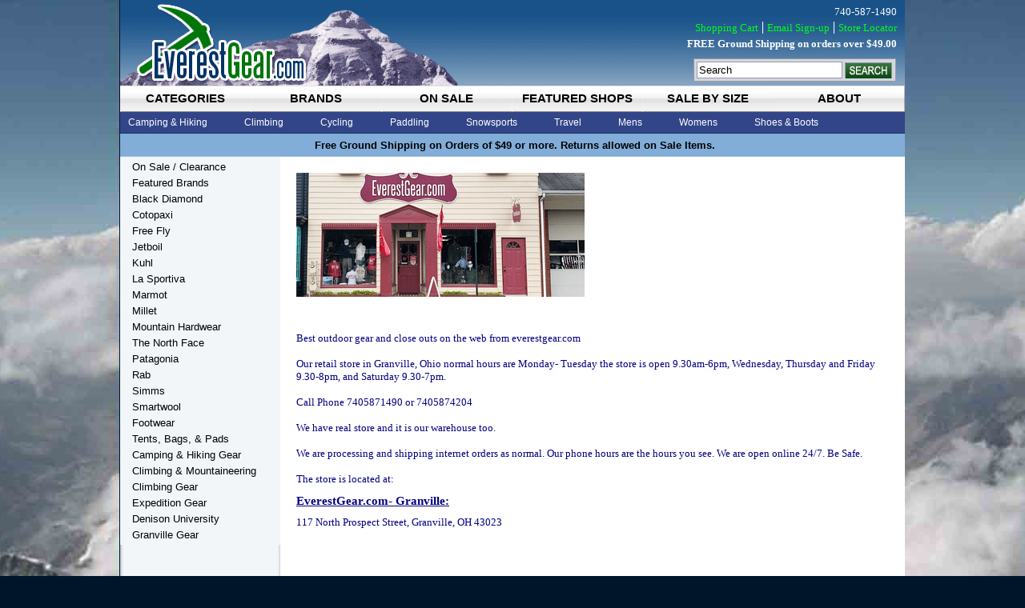

--- FILE ---
content_type: text/html
request_url: https://www.everestgear.com/store-locator.html
body_size: 8446
content:
<!DOCTYPE HTML><html><head><link rel="canonical" href="https://www.everestgear.com/store-locator.html" /><title>Locations & Hours</title><meta name="description" /><meta name="keywords" /><meta name="viewport" content="width=device-width, initial-scale=1" /><style type=text/css>
body{background-color:#00152a;color:#000;font:11px Arial,Helvetica,sans-serif}@media (min-width:980px){#wrapper{width:980px;margin:0 auto;position:relative}#header-wrapper{height:197px}ul.tab-nav{display:inline-block;background-color:#324588;width:100%}ul.tab-nav li{float:left}.top-nav-content{background:#324588}.top-drop-down{display:none}#main{padding:20px;width:740px;float:right}#sidebar{padding-left:15px;width:185px;float:left}}@media all and (max-width:980px){.leftside{width:40%;float:left}.rightside{width:60%;float:right}#itemtable{width:100%}#body{width:99%;padding:.5%;text-align:center}ul.tab-nav li{width:16.666666%;float:left;display:block;height:33px;background-color:#909090}ul.tab-nav li a{display:block;color:#000;font:700 1.36363636em Arial;text-decoration:none;padding:7px 0;text-transform:uppercase;text-align:center;background:url(/lib/yhst-3786489705811/top-nav-tab-r.png) no-repeat;height:19px;margin-right:1px;white-space:nowrap}#vwd-announcement-bar{background:#81ADD8;border-bottom:1px solid #9FBCD6;font:700 1.18181818181em Arial;padding:5px 0;clear:both}.top-nav-content{display:none}}#header-wrapper ul li{list-style:none}a:link,a:visited{text-decoration:none;color:#000}*{margin:0;padding:0}#main{background-color:#fff}#sidebar{background-color:#F2F6F9}#footer{clear:both}
</style>

<meta name="p:domain_verify" content="4f147cf9e3ad444503747a9d6af16af2"/>
<link rel="stylesheet" type="text/css" href="https://sep.turbifycdn.com/ty/cdn/yhst-3786489705811/responsive.min.1.css" /></head><body itemscope="" itemtype="http://schema.org/WebPage" class="vertical" id="infotype"><meta content="https://www.everestgear.com/store-locator.html" itemprop="url" /><div id="wrapper"><div id="header-wrapper"><a href="index.html" id="site-logo" title="EverestGear.com"><img src="[data-uri]" width="235" height="107" /></a><div id="search-form-div"><form method="get" action="searchresults.html" id="search-form"><input name="query" type="text" value="Search" id="search-query" onfocus="if (this.value == 'Search') {this.value = '';}" onblur="if (this.value == '') {this.value = 'Search';}" /><input type="image" id="search-btn" src="[data-uri]" /><input type="hidden" name=".autodone" value="https://www.everestgear.com/store-locator.html" /></form></div><div id="vwd-top-nav-wrapper"><div id="vwd-top-nav-tab">
		<ul class="tab-nav">
    			<li id="tnav-categories-li"><a href="#tnav-categories" rel="categories.html">categories</a></li>
                        <li id="tnav-brands-li"><a href="#tnav-brands" rel="brand.html">brands</a></li>
                        <li id="tnav-on-sale-li"><a href="#tnav-sale" id="link-sale" rel="featured--clearance.html">on sale</a></li>
                        <li id="tnav-featured-shops-li"><a href="#tnav-featured" id="link-featured" rel="featuredshops.html">featured shops</a></li>
                        <li id="tnav-blog-li"><a href="#tnav-size" id="link-blog" rel="rabprse.html">sale by size</a></li>
                        <li id="tnav-about-li"><a href="#tnav-about" id="link-about" rel="info.html">about</a></li>
    		</ul>
    <div class="top-nav-content" id="tnav-categories">
        <ul class="tnav-list" id="categories-ul">
            <li>
                <a class="mainnode" href="camp---trail-gear.html">Camping & Hiking</a>
                <div class="top-drop-down">
					<div class="column1">
                        <a href='hikingshoes.html'><h2>Hiking Shoes</h2></a>
                        <a href='hikingboots.html'><h2>Hiking Boots</h2></a>
                        <a href='socks.html'><h2>Socks</h2></a>
                        <a href='baandba.html'><h2>Backpacks & Bags</h2></a>
							<a href='daandbo.html'>Daypacks & Bookbags</a>
							<a href='mecapa.html'>Medium Capacity Packs</a>
							<a href='hicapa.html'>High Capacity Packs</a>
							<a href='casualbags.html'>Coolers</a>
							<a href='luandtrba.html'>Luggage & Travel Bags</a>
							<a href='hydrationpacks.html'>Hydration Packs</a>
							<a href='chcapa.html'>Child Carrier Packs</a>
							<a href='lumbarpacks.html'>Lumbar Packs</a>
							<a href='ulpa.html'>Ultra-light Packs</a>
							<a href='messengerbags.html'>Messenger Bags</a>
					</div>
					<div class="column2">
						<a href='tents2.html'><h2>Tents</h2></a>
						<a href='sleepingbags4.html'><h2>Sleeping Bags</h2></a>
						<a href='sleepingpads2.html'><h2>Sleeping Pads</h2></a>
						<a href='chandha.html'><h2>Chairs & Hammocks</h2></a>
						<a href='headlamps.html'><h2>Headlamps</h2></a>
						<a href='food---cookware.html'><h2>Cookwear</h2></a>
						<a href='stoves1.html'><h2>Stoves</h2></a>
						<a href='first-aid---personal-care.html'><h2>First Aid & Safety</h2></a>
						<a href='clothing--head-gear.html'><h2>Head Gear</h2></a>
						<a href='stuffsacks.html'><h2>Stuff Sacks</h2></a>
						<a href='waterbottles.html'><h2>Water Bottles</h2></a>
						<a href='climbing---mountaineering--trekking-poles.html'><h2>Trekking & Hiking Poles</h2></a>
					</div>
					<div class="column3">
                        <a href='gear-maintenance.html'><h2>Gear Maintenance</h2></a>
							<a href='gear-maintenance--protectants.html'>Protectants</a>
							<a href='gear-maintenance--sealants---waterproofing.html'>Sealants & Waterproofing</a>
							<a href='gear-maintenance--cleaner.html'>Cleaner</a>
							<a href='gear-maintenance--repair-kits.html'>Repair Kits</a>
							<a href='climbing---mountaineering--cords---accessories.html'>Cord & Accessories</a>
							<a href='gear-maintenance--buckles.html'>Buckles & Webbing</a>
					</div>
              </div>
            </li>
            <li>
                <a class="mainnode" href="climbing.html">Climbing</a>
                <div class="top-drop-down">
					<div class="column1">
                        <a href="climbing.html"><h2>Climbing Gear</h2></a>
							<a href='roclsh.html'>Rock Climbing Shoes</a>
							<a href='climbing---mountaineering-ascenders.html'>Ascenders</a>
							<a href='climbing---mountaineering--belay---rappel.html'>Belay & Rappel</a>
							<a href='climbing---mountaineering-bolts---hangers.html'>Bolts & Hangers</a>
							<a href='climbing---mountaineering--carabiners.html'>Carabiners</a>
							<a href='climbing---mountaineering-rope.html'>Rope</a>
							<a href='climbing---mountaineering--cords---accessories.html'>Cords & Accessories</a>
							<a href='climbing---mountaineering--rope-bags-tarps.html'>Rope Bags</a>
							<a href='climbing---mountaineering--helmets.html'>Helmets</a>
							<a href='climbing---mountaineering-harnesses.html'>Harnesses</a>
					</div>
                    <div class="column2">
							<a href='headlamps.html'>Headlamps</a>
							<a href='climbing---mountaineering--canyoneering.html'>Canyoneering</a>
							<a href='climbing---mountaineering--caving-gear.html'>Caving Gear</a>
							<a href='climbing---mountaineering--climbing-holds---accessories.html'>Climbing Holds</a>
							<a href='climbing---mountaineering--runners--slings--and-webbing.html'>Slings & Webbing</a>
							<a href='climbinggloves.html'>Climbing Gloves</a>
							<a href='roclsh.html'>Rock Climbing Shoes</a>
							<a href='climbing---mountaineering-haulers---pulleys.html'>Haulers & Pulleys</a>
							<a href='climbing---mountaineering--industrial-hardware.html'>Industrial Hardware</a>
							<a href='hardware--stopers---sliders.html'>Stopers & Sliders</a>
					</div>
                    <div class="column3">
                        <a href="climbing---mountaineering.html"><h2>Climbing & Mountaineering</h2></a>
							<a href='iceclmosh.html'>Mountaineering Boots</a>
							<a href='crampons.html'>Crampons</a>
							<a href='glglandgo.html'>Glacier Glasses & Goggles</a>
							<a href='iceaxeandtools.html'>Ice Axes & Tools</a>
							<a href='climbing---mountaineering--avalance-safety-gear.html'>Avalanche Safety Gear</a>
							<a href='gloves.html'>Gloves & Mitts</a>
							<a href='climbing---mountaineering-snow-gear.html'>Snow Gear</a>
                    </div>
                </div>
            </li>
            <li>
                <a class="mainnode" href="cycling.html">Cycling</a>
                <div class="top-drop-down middle">
					<div class="column1">
                        <a href="biclandhe.html"><h2>Biking Clothes</h2></a>
                    </div>
                    <div class="column2">
							<a href='biking-accessories--tools.html'>Tools & Pumps</a>
							<a href='climbing---mountaineering--helmets.html'>Helmets</a>
                    </div>
                    <div class="column3">
							<a href='accessories.html'><h2>Accessories</h2></a>
							<a href='waterbottles.html'>Water Bottles</a>
                    </div>
                </div>
            </li>
            <li>
                <a class="mainnode" href="paddling.html">Paddling</a>
                <div class="top-drop-down middle">
                    <div class="column1">
                               <a href='watershoes.html'>Water Shoes</a>                          
                    </div>
                    <div class="column2">
                            <a href='water-sports--waterproof-containers.html'>Waterproof Containers</a>              
                    </div>
                    <div class="column3">
                            <a href='drybags.html'>Dry Bags</a>
                    </div>
                </div>
            </li>
            <li>
                <a class="mainnode" href="snowsports.html">Snowsports</a>
                <div class="top-drop-down middle">
                    <div class="column1">
           		    <a href='glglandgo.html'><h2>Glacier Glasses & Goggles</h2></a> 
                    </div>
                    <div class="column2">
                            <a href='gloves.html'><h2>Gloves & Mitts</h2></a>  
                            <a href='hafowa.html'>Hand & Foot Warmers</a>                            
                    </div>
                    <div class="column3">
                            <a href='snowshoe.html'><h2>Snowshoes</h2></a>
                            <a href='snowshoebags.html'>Snowshoe Accessories</a>                       
                    </div>
                </div>
            </li>
            <li>
                <a class="mainnode" href="travel1.html">Travel</a>
                <div class="top-drop-down middle">
                    <div class="column1">
                            <a href='luandtrba.html'><h2>Luggage & Travel Bags</h2></a> 
                            <a href='whbadu.html'>Wheeled Backpacks/Duffels</a>
                            <a href='daandbo.html'>Daypacks & Bookbags</a>
                            <a href='laptopbags.html'>Laptop Bags</a> 
                    </div>
                    <div class="column2">
                            <a href='messengerbags.html'>Messenger Bags</a>  
                            <a href='drybags.html'>Dry Bags</a>
			    <a href='stuffsacks.html'>Stuff Sacks</a>

                    </div>
                    <div class="column3">
			    <a href='first-aid---personal-care.html'><h2>First Aid & Personal Care</h2></a>
                            <a href='coandad.html'>Converters & Adapters</a>             
                    </div>
                </div>
            </li>
            <li>
                <a class="mainnode" href="mens1.html">Mens</a>
                <div class="top-drop-down middle">
                	<div class="column1">
                        <a href='allmecl.html'><h2>All Mens Clothing</h2></a>
                            <a href='mensjackets.html'>Mens Jackets</a>
                            <a href='shirtsts.html'>Shirts & Ts</a>
                            <a href='swho1.html'>Sweaters & Pullovers</a>
                    </div>
                   	<div class="column2">
                            <a href='shorts.html'>Shorts</a>
                            <a href='pants1.html'>Pants</a>
                            <a href='baselayers1.html'>Baselayers</a>
                    </div>
                	<div class="column3">
	                <a href='mesaandcl.html'><h2>Mens Sale & Clearance</h2></a>
                        <a href='meshandbo.html'><h2>Mens Shoes & Boots</h2></a>
                        <a href='meac.html'><h2>Mens Accessories</h2></a>
                    </div>
                </div>
            </li>
            <li>
                <a class="mainnode" href="womens1.html">Womens</a>
                <div class="top-drop-down right">
                	<div class="column1">
                        <a href='allwocl.html'><h2>All Womens Clothing</h2></a>
                            <a href='womensjackets.html'>Womens Jackets</a>
                            <a href='shirtstanks.html'>Shirts & Tanks</a>
                            <a href='swho.html'>Sweaters & Pullovers</a>
                            <a href='pants.html'>Pants</a>
                    </div>
                    <div class="column2">
                            <a href='caprisshorts.html'>Capris & Shorts</a>
                            <a href='shirtsdresses.html'>Skirts & Dresses</a>
                            <a href='baselayers.html'>Baselayers</a>
                            <a href='swimwear.html'>Swimwear</a>
                    </div>
                    <div class="column3">
                    	<a href='wosaandcl.html'><h2>Womens Sale & Clearance</h2></a>
                        <a href='woshandbo.html'><h2>Womens Shoes & Boots</h2></a>
                        <a href='woac.html'><h2>Womens Accessories</h2></a>
                    </div>
                </div>
            </li>
            <li>
                <a class="mainnode" href="shoesandboots.html">Shoes & Boots</a>
                <div class="top-drop-down right">
                	<div class="column1">
                        <a href='sandals.html'><h2>Sandals & Flips</h2></a>
                        <a href='cashbo.html'><h2>Casual Shoes & Boots</h2></a>
                        <a href='watershoes.html'><h2>Water Shoes</h2></a>
                        <a href='rorush.html'><h2>Road Running Shoes</h2></a>
                        <a href='trrush.html'><h2>Trail Running Shoes</h2></a>
                    </div>
                    <div class="column2">
                        <a href='approachshoes.html'><h2>Approach Shoes</h2></a>
                        <a href='roclsh.html'><h2>Rock Climbing Shoes</h2></a>
                        <a href='hikingshoes.html'><h2>Hiking Shoes</h2></a>
                        <a href='hikingboots.html'><h2>Hiking Boots</h2></a>
                        <a href='shoeinsoles.html'><h2>Shoe Insoles</h2></a>
                    </div>
                    <div class="column3">
                        <a href='iceclmosh.html'><h2>Ice & Mountaineering Boots</h2></a>
                        <a href='socks.html'><h2>Socks</h2></a>
                        <a href='gaiters1.html'><h2>Gaiters</h2></a>
                        <a href='icewalkers.html'><h2>Ice Walkers</h2></a>
                        <a href='shclwa.html'><h2>Shoe Cleaners & Waterproofing</h2></a>
                    </div>
                </div>
            </li>
        </ul>
    </div>
    <div class="top-nav-content" id="tnav-brands" style="display:none">
    	<ul class="tnav-list">
        	<li>
            	<a class="mainnode" href="clothing.html">Clothing</a>
                <div class="top-drop-down">
					<div class="column1">
						<a href='http://store.everestgear.com/brand--columbia-footwear.html'>Columbia</a>
                        <a href='http://store.everestgear.com/brand--exofficio.html'>Exofficio</a>
                        <a href='http://store.everestgear.com/ibex.html'>Ibex</a>
                        <a href='http://store.everestgear.com/icebreaker.html'>Icebreaker</a>
                        <a href='http://store.everestgear.com/hellyhansen.html'>Helly Hansen</a>
					</div>
					<div class="column2">
                        <a href='http://store.everestgear.com/brand--hestra.html'>Hestra Gloves</a>
                        <a href='http://store.everestgear.com/brand--hornytoad.html'>Horny Toad</a>
                        <a href='http://store.everestgear.com/lole.html'>Lole</a>
                        <a href='http://store.everestgear.com/brand--mountain-hardwear.html'>Mountain Hardwear</a>
                        <a href='http://store.everestgear.com/mammut.html'>Mammut</a>
					</div>
					<div class="column3">
                        <a href='http://store.everestgear.com/brand--patagonia.html'>Patagonia</a>
                        <a href='http://store.everestgear.com/prana.html'>Prana</a>
                        <a href='http://store.everestgear.com/rab1.html'>RAB</a>
                        <a href='http://store.everestgear.com/royalrobbins.html'>Royal Robbins</a>
                        <a href='http://store.everestgear.com/brand.html'>More</a>
					</div>
              </div>
            </li>
            <li>
            	<a class="mainnode" href="footwear.html">Footwear</a>
                <div class="top-drop-down">
					<div class="column1">
                        <a href='http://store.everestgear.com/asolo.html'>Asolo</a>
                        <a href='http://store.everestgear.com/brand--chaco.html'>Chaco</a>
                        <a href='http://store.everestgear.com/ecco.html'>Ecco</a>
                        <a href='http://store.everestgear.com/fiveten.html'>Five Ten</a>
                        <a href='http://store.everestgear.com/kayland.html'>Kayland</a>
					</div>
					<div class="column2">
                        <a href='http://store.everestgear.com/brand--millet.html'>Millet</a>
                        <a href='http://store.everestgear.com/lasportiva.html'>La Sportiva</a>
                        <a href='http://store.everestgear.com/brand---lowa.html'>Lowa</a>
                        <a href='http://store.everestgear.com/scott.html'>Scott</a>
                        <a href='http://www.everestgear.com/olukai.html'>Olukai</a>
					</div>
					<div class="column3">
                        <a href='http://store.everestgear.com/superfeet.html'>SuperFeet</a>
                        <a href='http://store.everestgear.com/brand--teva.html'>Teva</a>
                        <a href='http://store.everestgear.com/trekstra.html'>TrekStra</a>
                        <a href='http://store.everestgear.com/yaktrax.html'>Yaktrax</a>
                        <a href='http://store.everestgear.com/brand.html'>More</a>
					</div>
              </div>            
            </li>
            <li>
            	<a class="mainnode" href="tents-packs.html">Tents and Packs</a>
                <div class="top-drop-down">
					<div class="column1">
                        <a href='http://store.everestgear.com/bigagnes.html'>Big Agnes</a>
                        <a href='http://store.everestgear.com/deuter.html'>Deuter</a>
                        <a href='http://store.everestgear.com/gregory.html'>Gregory</a>
					</div>
					<div class="column2">
                        <a href='http://store.everestgear.com/brand--low-alpine.html'>Lowe Alpine</a>
                        <a href='http://store.everestgear.com/brand--mountain-hardwear.html'>Mountain Hardwear</a>
                        <a href='http://store.everestgear.com/osprey.html'>Osprey</a>
					</div>
					<div class="column3">
                        <a href='http://store.everestgear.com/brand--patagonia.html'>Patagonia</a>
                        <a href='http://store.everestgear.com/rab1.html'>RAB</a>
                        <a href='http://store.everestgear.com/brand.html'>More</a>
					</div>
              </div>            
            </li>
            <li>
            	<a class="mainnode" href="gear.html">Gear</a>
                <div class="top-drop-down middle">
					<div class="column1">
                        <a href='http://store.everestgear.com/bern.html'>Bern</a>
                        <a href='http://store.everestgear.com/jetboil.html'>Jet Boil</a>
                        <a href='http://store.everestgear.com/brand---julbo.html'>Julbo</a>
                        <a href='http://store.everestgear.com/brand--grivel.html'>Grivel</a>
                        <a href='http://store.everestgear.com/brand--msr.html'>MSR</a>
                        <a href='http://store.everestgear.com/brand---nalgene.html'>Nalgene</a>
					</div>
					<div class="column2">
                        <a href='http://store.everestgear.com/brand--native.html'>Native</a>
                        <a href='http://store.everestgear.com/brand--new-england.html'>New England Ropes</a>
                        <a href='http://store.everestgear.com/brand---nikwax.html'>Nikwax</a>
                        <a href='http://store.everestgear.com/brand--outdoor-research.html'>Outdoor Research</a>
                        <a href='http://store.everestgear.com/brand--petzl.html'>Petzl</a>
                        <a href='http://store.everestgear.com/platypus.html'>Platypus</a>
                        <a href='http://store.everestgear.com/scott.html'>Scott</a>
					</div>
					<div class="column3">
                        <a href='http://store.everestgear.com/brand--princeton-tec.html'>Princeton Tec</a>
                        <a href='http://store.everestgear.com/brand--primus.html'>Primus</a>
                        <a href='http://store.everestgear.com/redfeather.html'>Redfeather Snowshoes</a>
                        <a href='http://store.everestgear.com/brand--thermarest.html'>Thermarest</a>
                        <a href='http://store.everestgear.com/tilley.html'>Tilley</a>
                        <a href='http://store.everestgear.com/brand.html'>More</a>
					</div>
              </div>            
            </li>
        </ul>    
    </div>
	<div class="top-nav-content" id="tnav-sale"  style="display:none">
          <div style="text-align:center;padding-top:5px;">Sale/Clearance Items</div>
    </div>
    <div class="top-nav-content" id="tnav-featured" style="display:none">
    	  <div style="text-align:center;padding-top:5px;">Shop Featured Categories of Everest Gear</div>    
    </div>
    <div class="top-nav-content" id="tnav-blog"  style="display:none">
          <div style="text-align:center;padding-top:5px;">Everest Gear News and Information</div>
    </div>
    <div class="top-nav-content" id="tnav-about" style="display:none">
		  <div style="text-align:center;padding-top:5px;">Company Information</div>
    </div>
</div></div><div id="vwd-announcement-bar"><div style="text-align:center;"> Free Ground Shipping on Orders of $49 or more. Returns allowed on Sale Items.   </div></div><div id="vwd-header-links">
    <p>740-587-1490</p>
    <p class=links><a href="https://secure.everestgear.com/yhst-3786489705811/cgi-bin/wg-order?yhst-3786489705811">Shopping Cart</a><a href="email-signup.html">Email Sign-up</a><a href="store-locator.html">Store Locator</a></p>
    <p style="font-weight:bold">FREE Ground Shipping on orders over $49.00</p>
</div></div><div id="body"><div id="main"><div id="bodycontent"><div id="info-div"><span class="image-r"><a href="https://s.turbifycdn.com/aah/yhst-3786489705811/store-locator-28.jpg"><img src="https://s.turbifycdn.com/aah/yhst-3786489705811/store-locator-29.jpg" width="360" height="155" border="0" hspace="0" vspace="0" itemprop="image" /></a></span><br class="clear" /><div><div itemprop="description"><P ALIGN="left">
<FONT SIZE="2">
<p><font face="Verdana" size="2" color="#000080"><br /><br />Best outdoor gear and close outs on the web from everestgear.com<br /><br />Our retail store in Granville, Ohio normal hours are Monday- Tuesday the store is open 9.30am-6pm, Wednesday, Thursday and Friday 9.30-8pm, and Saturday 9.30-7pm.<br /><br />Call Phone 7405871490 or 7405874204<br /><br />We have real store and it is our warehouse too.<br /><br />We are processing and shipping internet orders as normal.
Our phone hours are the hours you see. We are open online 24/7. Be Safe.<br /><br />The store is located at:</p>
<p><u><h3>EverestGear.com- Granville:</h3></u></p> 
<p>117 North Prospect Street, Granville, OH 43023</p><br /><br /><br /><br /></div></div></div></div></div><div id="sidebar"><div id="vwd-left-nav-wrapper"><div class="leftnav"><a href="featured--clearance.html" class="leftnav-button">On Sale / Clearance</a><a href="brand.html" class="leftnav-button">Featured Brands</a><a href="blackdiamond.html" class="leftnav-button">Black Diamond</a><a href="cotopaxi.html" class="leftnav-button">Cotopaxi</a><a href="freefly.html" class="leftnav-button">Free Fly</a><a href="jetboil.html" class="leftnav-button">Jetboil</a><a href="kuhl.html" class="leftnav-button">Kuhl</a><a href="lasportiva.html" class="leftnav-button">La Sportiva</a><a href="marmot.html" class="leftnav-button">Marmot</a><a href="brand--millet.html" class="leftnav-button"> Millet</a><a href="brand--mountain-hardwear.html" class="leftnav-button"> Mountain Hardwear</a><a href="northface.html" class="leftnav-button">The North Face</a><a href="brand--patagonia.html" class="leftnav-button"> Patagonia </a><a href="rab1.html" class="leftnav-button">Rab</a><a href="simms.html" class="leftnav-button">Simms</a><a href="smartwool.html" class="leftnav-button">Smartwool</a><a href="shoesandboots.html" class="leftnav-button">Footwear</a><a href="backpacks--tents----bags.html" class="leftnav-button">Tents, Bags, & Pads</a><a href="camp---trail-gear.html" class="leftnav-button">Camping & Hiking Gear</a><a href="climbing---mountaineering.html" class="leftnav-button">Climbing & Mountaineering</a><a href="climbing.html" class="leftnav-button">Climbing Gear</a><a href="everest.html" class="leftnav-button">Expedition Gear</a><a href="deun.html" class="leftnav-button">Denison University</a><a href="royalrobbins.html" class="leftnav-button">Granville Gear</a></div></div></div></div><div id="footer"><meta name="p:domain_verify" content="4f147cf9e3ad444503747a9d6af16af2"/>

  <div id="vwd-footer-wrapper">   
    <div id="footer-column-1">
      <h2>Shopping Services</h2>
      <ul>
		<li><a href="brand.html">Shop By Brand</a></li>
		<li><a href="secure-shopping.html">Secure Shopping</a></li>
        <li><a href="product-directory.html">Product Directory</a></li>
        <li><a href="ind.html">Site Map</a></li>
        <li><a href="#">My Account</a></li>
      </ul>
	  <br />
	  <h2>Product Information</h2>
      <ul>
        <li><a href="as-seen-in.html">As Seen In...</a></li>
        <li><a href="go-green-resources.html">Go Green Resources</a></li>
		<li><a href="sale.html">Sale</a></li>
        <li><a href="gift-cards.html">Gift Cards</a></li>
        <li><a href="sweepstakes.html">Sweepstakes</a></li>
        <li><a href="current-promotions.html">Current Promotions</a></li>
      </ul>
    </div>
    <div id="footer-column-2">
      <h2>Featured Shops</h2>
      <ul>
        <li><a href="baandba.html">Backpacks & Bags</a></li>
        <li><a href="flyfishinggear.html">Fly Fishing Gear</a></li>
        <li><a href="hikinggear.html">Hiking Gear</a></li>
        <li><a href="kayakinggear.html">Kayaking & Paddling</a></li>
		<li><a href="shbosa.html">Shoes, Boots & Sandals</a></li>
      </ul>
	  <br />
	  <h2>Featured Brands</h2>
      <ul>
        <li><a href="brand--patagonia.html">Patagonia</a></li>
        <li><a href="osprey.html">Osprey</a></li>
		<li><a href="brand--mountain-hardwear.html">Mountain Hardwear</a></li>
        <li><a href="fiveten.html">Five Ten</a></li>
        <li><a href="asolo.html">Asolo</a></li>
        <li><a href="brand--low-alpine.html">Lowe Alpine</a></li>
		<li><a href="hellyhansen.html">Helly Hansen</a></li>
		<li><a href="lasportiva.html">La Sportiva</a></li>
		<li><a href="mammut.html">Mammut</a></li>
      </ul>
    </div>
    <div id="footer-column-3">
      <h2>Customer Service</h2>
      <ul>
        <li><a href="shipping-info.html">Shipping Info</a></li>
        <li><a href="easy-returns.html">Easy Returns</a></li>
        <li><a href="100guarantee.html">Warranty</a></li>
		<li><a href="site-feedback.html">Site Feedback</a></li>
        <li><a href="faqs.html">Help & FAQ's</a></li>
		<li><a href="privacy-security.html">Privacy & Security</a></li>
        <li><a href="contactus.html">Contact Us</a></li> 
		<li><a href="warranty-repairs.html">Warranty & Repairs</a></li>	
		<li><a href="store-locator.html">Locations & Hours</a></li>		
      </ul>
    </div>
    <div id="footer-column-4">
      <h2>About Us</h2>
      <ul>
        <li><a href="info.html">Company Info</a></li>
        <li><a href="affiliate-program.html">Affiliate Program</a></li>
        <li><a href="media-inquiries.html">Media Inquiries</a></li>
		<li><a href="environment-access.html">Environment & Access</a></li>
		<li><a href="environmental-statement.html">Environmental Statement</a></li>
        <li><a href="new-product-submission.html">New Product Submission</a></li>
        <li><a href="employment-opportunities.html">Employment Opportunities</a></li>
		<li><a href="http://everest-gear.blogspot.com/">Blog</a></li>
      </ul>
    </div>
    <div id="footer-column-5">
      <h2>Email Newsletter</h2>
      <p>Receive news, sales notices and more:</p>
	  <div id="vwd-footer-newsletter">
        <form method="post" target="_blank" action="https://visitor.r20.constantcontact.com/d.jsp?llr=bfp7b6aab&p=oi&m=bfp7b6aab&sit=k58ehjiab&f=561aa8af-9210-4304-a011-968d5e4b96cc" name="ccoptin">
            <input type="hidden" value="1100486687905" name="m">
            <input type="hidden" value="oi" name="p">
            <input type="text" value="" size="20" name="ea" id="footer-newsletter-input">
            <input type="image" class="submit" value="Go" name="go" src="[data-uri]" id="footer-submit">
        </form>      	
      </div>
      <div id="social-media-wrapper">
      	<a href="https://www.facebook.com/everest.gear" target="_blank" class=facebook>&nbsp;</a>
        <a href="https://www.twitter.com/everestgear" class=twitter>&nbsp;</a>
      </div>
    </div>
  </div></div><div id="vwd-copyright">&copy; 2025 EverestGear.com - All Rights Reserved.</div></div><div id="shaddow-bottom"></div><script type="text/javascript" src="https://sep.turbifycdn.com/ty/cdn/yhst-3786489705811/site-2015.js">
//<![CDATA[
//]]>
</script><script type="text/javascript">
var fpAccount='23ff1bd601';
if (window.fpTrackLanding!=undefined) fpTrackLanding();
</script>
<!--LK GA EE 1.0-->
<script type=text/javascript>var nakGaConfiguration = {"storeId":"","yahooId":"yhst-3786489705811","ua": "G-WPTDB7CTZJ","domain":"www.everestgear.com","scriptPath":"https://apps.nakamoa.com/ga/scripts/", beforeInit: window.beforeInitHandler, afterInit: window.afterInitHandler, onPageLoad: window.gaPageLoadedHandler};(function () { var ga = document.createElement("script"); ga.type = "text/javascript"; ga.async = true; ga.src = ((nakGaConfiguration.scriptPath) ? nakGaConfiguration.scriptPath : "") + "ga4.ee.js"; var s = document.getElementsByTagName("script")[0]; s.parentNode.insertBefore(ga, s); })();</script><script type="text/javascript" id="yfc_loader" src="https://turbifycdn.com/store/migration/loader-min-1.0.34.js?q=yhst-3786489705811&ts=1768621171&p=1&h=secure.everestgear.com"></script><!--

<script src="https://apis.google.com/js/platform.js?onload=renderBadge" async defer></script>

<script>
  window.renderBadge = function() {
    var ratingBadgeContainer = document.createElement("div");
    document.body.appendChild(ratingBadgeContainer);
    window.gapi.load('ratingbadge', function() {
      window.gapi.ratingbadge.render(ratingBadgeContainer, {
"merchant_id": 1179623,
"position": "BOTTOM_RIGHT"
});
    });
  }
</script>

--></body>
<script type="text/javascript">
csell_env = 'ue1';
 var storeCheckoutDomain = 'secure.everestgear.com';
</script>

<script type="text/javascript">
  function toOSTN(node){
    if(node.hasAttributes()){
      for (const attr of node.attributes) {
        node.setAttribute(attr.name,attr.value.replace(/(us-dc1-order|us-dc2-order|order)\.(store|stores)\.([a-z0-9-]+)\.(net|com)/g, storeCheckoutDomain));
      }
    }
  };
  document.addEventListener('readystatechange', event => {
  if(typeof storeCheckoutDomain != 'undefined' && storeCheckoutDomain != "order.store.turbify.net"){
    if (event.target.readyState === "interactive") {
      fromOSYN = document.getElementsByTagName('form');
        for (let i = 0; i < fromOSYN.length; i++) {
          toOSTN(fromOSYN[i]);
        }
      }
    }
  });
</script>
<script type="text/javascript">
// Begin Store Generated Code
 </script> <script type="text/javascript" src="https://s.turbifycdn.com/lq/ult/ylc_1.9.js" ></script> <script type="text/javascript" src="https://s.turbifycdn.com/ae/lib/smbiz/store/csell/beacon-a9518fc6e4.js" >
</script>
<script type="text/javascript">
// Begin Store Generated Code
 csell_page_data = {}; csell_page_rec_data = []; ts='TOK_STORE_ID';
</script>
<script type="text/javascript">
// Begin Store Generated Code
function csell_GLOBAL_INIT_TAG() { var csell_token_map = {}; csell_token_map['TOK_SPACEID'] = '2022276099'; csell_token_map['TOK_URL'] = ''; csell_token_map['TOK_STORE_ID'] = 'yhst-3786489705811'; csell_token_map['TOK_ITEM_ID_LIST'] = 'store-locator'; csell_token_map['TOK_ORDER_HOST'] = 'order.store.turbify.net'; csell_token_map['TOK_BEACON_TYPE'] = 'prod'; csell_token_map['TOK_RAND_KEY'] = 't'; csell_token_map['TOK_IS_ORDERABLE'] = '2';  c = csell_page_data; var x = (typeof storeCheckoutDomain == 'string')?storeCheckoutDomain:'order.store.turbify.net'; var t = csell_token_map; c['s'] = t['TOK_SPACEID']; c['url'] = t['TOK_URL']; c['si'] = t[ts]; c['ii'] = t['TOK_ITEM_ID_LIST']; c['bt'] = t['TOK_BEACON_TYPE']; c['rnd'] = t['TOK_RAND_KEY']; c['io'] = t['TOK_IS_ORDERABLE']; YStore.addItemUrl = 'http%s://'+x+'/'+t[ts]+'/ymix/MetaController.html?eventName.addEvent&cartDS.shoppingcart_ROW0_m_orderItemVector_ROW0_m_itemId=%s&cartDS.shoppingcart_ROW0_m_orderItemVector_ROW0_m_quantity=1&ysco_key_cs_item=1&sectionId=ysco.cart&ysco_key_store_id='+t[ts]; } 
</script>
<script type="text/javascript">
// Begin Store Generated Code
function csell_REC_VIEW_TAG() {  var env = (typeof csell_env == 'string')?csell_env:'prod'; var p = csell_page_data; var a = '/sid='+p['si']+'/io='+p['io']+'/ii='+p['ii']+'/bt='+p['bt']+'-view'+'/en='+env; var r=Math.random(); YStore.CrossSellBeacon.renderBeaconWithRecData(p['url']+'/p/s='+p['s']+'/'+p['rnd']+'='+r+a); } 
</script>
<script type="text/javascript">
// Begin Store Generated Code
var csell_token_map = {}; csell_token_map['TOK_PAGE'] = 'p'; csell_token_map['TOK_CURR_SYM'] = '$'; csell_token_map['TOK_WS_URL'] = 'https://yhst-3786489705811.csell.store.turbify.net/cs/recommend?itemids=store-locator&location=p'; csell_token_map['TOK_SHOW_CS_RECS'] = 'true';  var t = csell_token_map; csell_GLOBAL_INIT_TAG(); YStore.page = t['TOK_PAGE']; YStore.currencySymbol = t['TOK_CURR_SYM']; YStore.crossSellUrl = t['TOK_WS_URL']; YStore.showCSRecs = t['TOK_SHOW_CS_RECS']; </script> <script type="text/javascript" src="https://s.turbifycdn.com/ae/store/secure/recs-1.3.2.2.js" ></script> <script type="text/javascript" >
</script>
</html>
<!-- html103.prod.store.e1b.lumsb.com Fri Jan 16 23:17:40 PST 2026 -->
